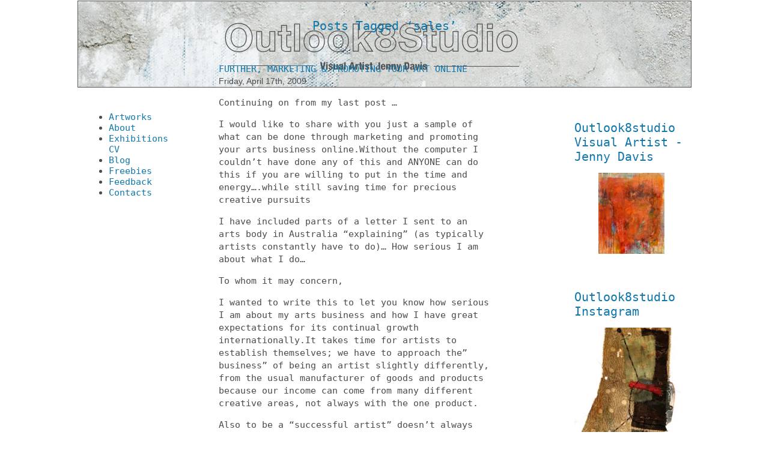

--- FILE ---
content_type: text/html; charset=UTF-8
request_url: https://www.outlook8studio.com/tags/sales/
body_size: 15547
content:
<!DOCTYPE html PUBLIC "-//W3C//DTD XHTML 1.0 Transitional//EN" "http://www.w3.org/TR/xhtml1/DTD/xhtml1-transitional.dtd">
<html xmlns="http://www.w3.org/1999/xhtml" lang="en-US">

<head profile="http://gmpg.org/xfn/11">
<meta http-equiv="Content-Type" content="text/html; charset=UTF-8" />

<title>sales &laquo;  Outlook8studio &#8211; Visual Artist Jenny Davis</title>

<link rel="stylesheet" href="https://www.outlook8studio.com/wp-content/themes/outlook8/style.css" type="text/css" media="screen" />
<link rel="pingback" href="https://www.outlook8studio.com/xmlrpc.php" />


<meta name='robots' content='max-image-preview:large' />
<!-- Jetpack Site Verification Tags -->
<meta name="google-site-verification" content="abstract art, art,art blog, art for sale, collage, sculpture,  abstract painting, paintings in progr" />
<meta name="msvalidate.01" content="abstract art, art, abstract,paintings in progress, original art,abstract painting, drawing,  paintin" />
<meta name="p:domain_verify" content="abstract art, art, abstract, original art,abstract painting, drawing,  painting, acrylic painting," />
<link rel='dns-prefetch' href='//secure.gravatar.com' />
<link rel='dns-prefetch' href='//stats.wp.com' />
<link rel='dns-prefetch' href='//cdn.openshareweb.com' />
<link rel='dns-prefetch' href='//cdn.shareaholic.net' />
<link rel='dns-prefetch' href='//www.shareaholic.net' />
<link rel='dns-prefetch' href='//analytics.shareaholic.com' />
<link rel='dns-prefetch' href='//recs.shareaholic.com' />
<link rel='dns-prefetch' href='//partner.shareaholic.com' />
<link rel='dns-prefetch' href='//jetpack.wordpress.com' />
<link rel='dns-prefetch' href='//s0.wp.com' />
<link rel='dns-prefetch' href='//public-api.wordpress.com' />
<link rel='dns-prefetch' href='//0.gravatar.com' />
<link rel='dns-prefetch' href='//1.gravatar.com' />
<link rel='dns-prefetch' href='//2.gravatar.com' />
<link rel='preconnect' href='//i0.wp.com' />
<link rel="alternate" type="application/rss+xml" title="Outlook8studio - Visual Artist Jenny Davis &raquo; Feed" href="https://www.outlook8studio.com/feed/" />
<link rel="alternate" type="application/rss+xml" title="Outlook8studio - Visual Artist Jenny Davis &raquo; Comments Feed" href="https://www.outlook8studio.com/comments/feed/" />
<link rel="alternate" type="application/rss+xml" title="Outlook8studio - Visual Artist Jenny Davis &raquo; sales Tag Feed" href="https://www.outlook8studio.com/tags/sales/feed/" />
<!-- Shareaholic - https://www.shareaholic.com -->
<link rel='preload' href='//cdn.shareaholic.net/assets/pub/shareaholic.js' as='script'/>
<script data-no-minify='1' data-cfasync='false'>
_SHR_SETTINGS = {"endpoints":{"local_recs_url":"https:\/\/www.outlook8studio.com\/wp-admin\/admin-ajax.php?action=shareaholic_permalink_related","ajax_url":"https:\/\/www.outlook8studio.com\/wp-admin\/admin-ajax.php","share_counts_url":"https:\/\/www.outlook8studio.com\/wp-admin\/admin-ajax.php?action=shareaholic_share_counts_api"},"site_id":"512ab7eb4157232fc76b00265d8613f3"};
</script>
<script data-no-minify='1' data-cfasync='false' src='//cdn.shareaholic.net/assets/pub/shareaholic.js' data-shr-siteid='512ab7eb4157232fc76b00265d8613f3' async ></script>

<!-- Shareaholic Content Tags -->
<meta name='shareaholic:site_name' content='Outlook8studio - Visual Artist Jenny Davis' />
<meta name='shareaholic:language' content='en-US' />
<meta name='shareaholic:article_visibility' content='private' />
<meta name='shareaholic:site_id' content='512ab7eb4157232fc76b00265d8613f3' />
<meta name='shareaholic:wp_version' content='9.7.13' />

<!-- Shareaholic Content Tags End -->
<style id='wp-img-auto-sizes-contain-inline-css' type='text/css'>
img:is([sizes=auto i],[sizes^="auto," i]){contain-intrinsic-size:3000px 1500px}
/*# sourceURL=wp-img-auto-sizes-contain-inline-css */
</style>

<style id='wp-emoji-styles-inline-css' type='text/css'>

	img.wp-smiley, img.emoji {
		display: inline !important;
		border: none !important;
		box-shadow: none !important;
		height: 1em !important;
		width: 1em !important;
		margin: 0 0.07em !important;
		vertical-align: -0.1em !important;
		background: none !important;
		padding: 0 !important;
	}
/*# sourceURL=wp-emoji-styles-inline-css */
</style>
<link rel='stylesheet' id='wp-block-library-css' href='https://www.outlook8studio.com/wp-includes/css/dist/block-library/style.min.css?ver=6.9' type='text/css' media='all' />
<style id='wp-block-heading-inline-css' type='text/css'>
h1:where(.wp-block-heading).has-background,h2:where(.wp-block-heading).has-background,h3:where(.wp-block-heading).has-background,h4:where(.wp-block-heading).has-background,h5:where(.wp-block-heading).has-background,h6:where(.wp-block-heading).has-background{padding:1.25em 2.375em}h1.has-text-align-left[style*=writing-mode]:where([style*=vertical-lr]),h1.has-text-align-right[style*=writing-mode]:where([style*=vertical-rl]),h2.has-text-align-left[style*=writing-mode]:where([style*=vertical-lr]),h2.has-text-align-right[style*=writing-mode]:where([style*=vertical-rl]),h3.has-text-align-left[style*=writing-mode]:where([style*=vertical-lr]),h3.has-text-align-right[style*=writing-mode]:where([style*=vertical-rl]),h4.has-text-align-left[style*=writing-mode]:where([style*=vertical-lr]),h4.has-text-align-right[style*=writing-mode]:where([style*=vertical-rl]),h5.has-text-align-left[style*=writing-mode]:where([style*=vertical-lr]),h5.has-text-align-right[style*=writing-mode]:where([style*=vertical-rl]),h6.has-text-align-left[style*=writing-mode]:where([style*=vertical-lr]),h6.has-text-align-right[style*=writing-mode]:where([style*=vertical-rl]){rotate:180deg}
/*# sourceURL=https://www.outlook8studio.com/wp-includes/blocks/heading/style.min.css */
</style>
<style id='wp-block-image-inline-css' type='text/css'>
.wp-block-image>a,.wp-block-image>figure>a{display:inline-block}.wp-block-image img{box-sizing:border-box;height:auto;max-width:100%;vertical-align:bottom}@media not (prefers-reduced-motion){.wp-block-image img.hide{visibility:hidden}.wp-block-image img.show{animation:show-content-image .4s}}.wp-block-image[style*=border-radius] img,.wp-block-image[style*=border-radius]>a{border-radius:inherit}.wp-block-image.has-custom-border img{box-sizing:border-box}.wp-block-image.aligncenter{text-align:center}.wp-block-image.alignfull>a,.wp-block-image.alignwide>a{width:100%}.wp-block-image.alignfull img,.wp-block-image.alignwide img{height:auto;width:100%}.wp-block-image .aligncenter,.wp-block-image .alignleft,.wp-block-image .alignright,.wp-block-image.aligncenter,.wp-block-image.alignleft,.wp-block-image.alignright{display:table}.wp-block-image .aligncenter>figcaption,.wp-block-image .alignleft>figcaption,.wp-block-image .alignright>figcaption,.wp-block-image.aligncenter>figcaption,.wp-block-image.alignleft>figcaption,.wp-block-image.alignright>figcaption{caption-side:bottom;display:table-caption}.wp-block-image .alignleft{float:left;margin:.5em 1em .5em 0}.wp-block-image .alignright{float:right;margin:.5em 0 .5em 1em}.wp-block-image .aligncenter{margin-left:auto;margin-right:auto}.wp-block-image :where(figcaption){margin-bottom:1em;margin-top:.5em}.wp-block-image.is-style-circle-mask img{border-radius:9999px}@supports ((-webkit-mask-image:none) or (mask-image:none)) or (-webkit-mask-image:none){.wp-block-image.is-style-circle-mask img{border-radius:0;-webkit-mask-image:url('data:image/svg+xml;utf8,<svg viewBox="0 0 100 100" xmlns="http://www.w3.org/2000/svg"><circle cx="50" cy="50" r="50"/></svg>');mask-image:url('data:image/svg+xml;utf8,<svg viewBox="0 0 100 100" xmlns="http://www.w3.org/2000/svg"><circle cx="50" cy="50" r="50"/></svg>');mask-mode:alpha;-webkit-mask-position:center;mask-position:center;-webkit-mask-repeat:no-repeat;mask-repeat:no-repeat;-webkit-mask-size:contain;mask-size:contain}}:root :where(.wp-block-image.is-style-rounded img,.wp-block-image .is-style-rounded img){border-radius:9999px}.wp-block-image figure{margin:0}.wp-lightbox-container{display:flex;flex-direction:column;position:relative}.wp-lightbox-container img{cursor:zoom-in}.wp-lightbox-container img:hover+button{opacity:1}.wp-lightbox-container button{align-items:center;backdrop-filter:blur(16px) saturate(180%);background-color:#5a5a5a40;border:none;border-radius:4px;cursor:zoom-in;display:flex;height:20px;justify-content:center;opacity:0;padding:0;position:absolute;right:16px;text-align:center;top:16px;width:20px;z-index:100}@media not (prefers-reduced-motion){.wp-lightbox-container button{transition:opacity .2s ease}}.wp-lightbox-container button:focus-visible{outline:3px auto #5a5a5a40;outline:3px auto -webkit-focus-ring-color;outline-offset:3px}.wp-lightbox-container button:hover{cursor:pointer;opacity:1}.wp-lightbox-container button:focus{opacity:1}.wp-lightbox-container button:focus,.wp-lightbox-container button:hover,.wp-lightbox-container button:not(:hover):not(:active):not(.has-background){background-color:#5a5a5a40;border:none}.wp-lightbox-overlay{box-sizing:border-box;cursor:zoom-out;height:100vh;left:0;overflow:hidden;position:fixed;top:0;visibility:hidden;width:100%;z-index:100000}.wp-lightbox-overlay .close-button{align-items:center;cursor:pointer;display:flex;justify-content:center;min-height:40px;min-width:40px;padding:0;position:absolute;right:calc(env(safe-area-inset-right) + 16px);top:calc(env(safe-area-inset-top) + 16px);z-index:5000000}.wp-lightbox-overlay .close-button:focus,.wp-lightbox-overlay .close-button:hover,.wp-lightbox-overlay .close-button:not(:hover):not(:active):not(.has-background){background:none;border:none}.wp-lightbox-overlay .lightbox-image-container{height:var(--wp--lightbox-container-height);left:50%;overflow:hidden;position:absolute;top:50%;transform:translate(-50%,-50%);transform-origin:top left;width:var(--wp--lightbox-container-width);z-index:9999999999}.wp-lightbox-overlay .wp-block-image{align-items:center;box-sizing:border-box;display:flex;height:100%;justify-content:center;margin:0;position:relative;transform-origin:0 0;width:100%;z-index:3000000}.wp-lightbox-overlay .wp-block-image img{height:var(--wp--lightbox-image-height);min-height:var(--wp--lightbox-image-height);min-width:var(--wp--lightbox-image-width);width:var(--wp--lightbox-image-width)}.wp-lightbox-overlay .wp-block-image figcaption{display:none}.wp-lightbox-overlay button{background:none;border:none}.wp-lightbox-overlay .scrim{background-color:#fff;height:100%;opacity:.9;position:absolute;width:100%;z-index:2000000}.wp-lightbox-overlay.active{visibility:visible}@media not (prefers-reduced-motion){.wp-lightbox-overlay.active{animation:turn-on-visibility .25s both}.wp-lightbox-overlay.active img{animation:turn-on-visibility .35s both}.wp-lightbox-overlay.show-closing-animation:not(.active){animation:turn-off-visibility .35s both}.wp-lightbox-overlay.show-closing-animation:not(.active) img{animation:turn-off-visibility .25s both}.wp-lightbox-overlay.zoom.active{animation:none;opacity:1;visibility:visible}.wp-lightbox-overlay.zoom.active .lightbox-image-container{animation:lightbox-zoom-in .4s}.wp-lightbox-overlay.zoom.active .lightbox-image-container img{animation:none}.wp-lightbox-overlay.zoom.active .scrim{animation:turn-on-visibility .4s forwards}.wp-lightbox-overlay.zoom.show-closing-animation:not(.active){animation:none}.wp-lightbox-overlay.zoom.show-closing-animation:not(.active) .lightbox-image-container{animation:lightbox-zoom-out .4s}.wp-lightbox-overlay.zoom.show-closing-animation:not(.active) .lightbox-image-container img{animation:none}.wp-lightbox-overlay.zoom.show-closing-animation:not(.active) .scrim{animation:turn-off-visibility .4s forwards}}@keyframes show-content-image{0%{visibility:hidden}99%{visibility:hidden}to{visibility:visible}}@keyframes turn-on-visibility{0%{opacity:0}to{opacity:1}}@keyframes turn-off-visibility{0%{opacity:1;visibility:visible}99%{opacity:0;visibility:visible}to{opacity:0;visibility:hidden}}@keyframes lightbox-zoom-in{0%{transform:translate(calc((-100vw + var(--wp--lightbox-scrollbar-width))/2 + var(--wp--lightbox-initial-left-position)),calc(-50vh + var(--wp--lightbox-initial-top-position))) scale(var(--wp--lightbox-scale))}to{transform:translate(-50%,-50%) scale(1)}}@keyframes lightbox-zoom-out{0%{transform:translate(-50%,-50%) scale(1);visibility:visible}99%{visibility:visible}to{transform:translate(calc((-100vw + var(--wp--lightbox-scrollbar-width))/2 + var(--wp--lightbox-initial-left-position)),calc(-50vh + var(--wp--lightbox-initial-top-position))) scale(var(--wp--lightbox-scale));visibility:hidden}}
/*# sourceURL=https://www.outlook8studio.com/wp-includes/blocks/image/style.min.css */
</style>
<style id='wp-block-buttons-inline-css' type='text/css'>
.wp-block-buttons{box-sizing:border-box}.wp-block-buttons.is-vertical{flex-direction:column}.wp-block-buttons.is-vertical>.wp-block-button:last-child{margin-bottom:0}.wp-block-buttons>.wp-block-button{display:inline-block;margin:0}.wp-block-buttons.is-content-justification-left{justify-content:flex-start}.wp-block-buttons.is-content-justification-left.is-vertical{align-items:flex-start}.wp-block-buttons.is-content-justification-center{justify-content:center}.wp-block-buttons.is-content-justification-center.is-vertical{align-items:center}.wp-block-buttons.is-content-justification-right{justify-content:flex-end}.wp-block-buttons.is-content-justification-right.is-vertical{align-items:flex-end}.wp-block-buttons.is-content-justification-space-between{justify-content:space-between}.wp-block-buttons.aligncenter{text-align:center}.wp-block-buttons:not(.is-content-justification-space-between,.is-content-justification-right,.is-content-justification-left,.is-content-justification-center) .wp-block-button.aligncenter{margin-left:auto;margin-right:auto;width:100%}.wp-block-buttons[style*=text-decoration] .wp-block-button,.wp-block-buttons[style*=text-decoration] .wp-block-button__link{text-decoration:inherit}.wp-block-buttons.has-custom-font-size .wp-block-button__link{font-size:inherit}.wp-block-buttons .wp-block-button__link{width:100%}.wp-block-button.aligncenter{text-align:center}
/*# sourceURL=https://www.outlook8studio.com/wp-includes/blocks/buttons/style.min.css */
</style>
<style id='wp-block-columns-inline-css' type='text/css'>
.wp-block-columns{box-sizing:border-box;display:flex;flex-wrap:wrap!important}@media (min-width:782px){.wp-block-columns{flex-wrap:nowrap!important}}.wp-block-columns{align-items:normal!important}.wp-block-columns.are-vertically-aligned-top{align-items:flex-start}.wp-block-columns.are-vertically-aligned-center{align-items:center}.wp-block-columns.are-vertically-aligned-bottom{align-items:flex-end}@media (max-width:781px){.wp-block-columns:not(.is-not-stacked-on-mobile)>.wp-block-column{flex-basis:100%!important}}@media (min-width:782px){.wp-block-columns:not(.is-not-stacked-on-mobile)>.wp-block-column{flex-basis:0;flex-grow:1}.wp-block-columns:not(.is-not-stacked-on-mobile)>.wp-block-column[style*=flex-basis]{flex-grow:0}}.wp-block-columns.is-not-stacked-on-mobile{flex-wrap:nowrap!important}.wp-block-columns.is-not-stacked-on-mobile>.wp-block-column{flex-basis:0;flex-grow:1}.wp-block-columns.is-not-stacked-on-mobile>.wp-block-column[style*=flex-basis]{flex-grow:0}:where(.wp-block-columns){margin-bottom:1.75em}:where(.wp-block-columns.has-background){padding:1.25em 2.375em}.wp-block-column{flex-grow:1;min-width:0;overflow-wrap:break-word;word-break:break-word}.wp-block-column.is-vertically-aligned-top{align-self:flex-start}.wp-block-column.is-vertically-aligned-center{align-self:center}.wp-block-column.is-vertically-aligned-bottom{align-self:flex-end}.wp-block-column.is-vertically-aligned-stretch{align-self:stretch}.wp-block-column.is-vertically-aligned-bottom,.wp-block-column.is-vertically-aligned-center,.wp-block-column.is-vertically-aligned-top{width:100%}
/*# sourceURL=https://www.outlook8studio.com/wp-includes/blocks/columns/style.min.css */
</style>
<style id='wp-block-group-inline-css' type='text/css'>
.wp-block-group{box-sizing:border-box}:where(.wp-block-group.wp-block-group-is-layout-constrained){position:relative}
/*# sourceURL=https://www.outlook8studio.com/wp-includes/blocks/group/style.min.css */
</style>
<style id='wp-block-paragraph-inline-css' type='text/css'>
.is-small-text{font-size:.875em}.is-regular-text{font-size:1em}.is-large-text{font-size:2.25em}.is-larger-text{font-size:3em}.has-drop-cap:not(:focus):first-letter{float:left;font-size:8.4em;font-style:normal;font-weight:100;line-height:.68;margin:.05em .1em 0 0;text-transform:uppercase}body.rtl .has-drop-cap:not(:focus):first-letter{float:none;margin-left:.1em}p.has-drop-cap.has-background{overflow:hidden}:root :where(p.has-background){padding:1.25em 2.375em}:where(p.has-text-color:not(.has-link-color)) a{color:inherit}p.has-text-align-left[style*="writing-mode:vertical-lr"],p.has-text-align-right[style*="writing-mode:vertical-rl"]{rotate:180deg}
/*# sourceURL=https://www.outlook8studio.com/wp-includes/blocks/paragraph/style.min.css */
</style>
<style id='wp-block-separator-inline-css' type='text/css'>
@charset "UTF-8";.wp-block-separator{border:none;border-top:2px solid}:root :where(.wp-block-separator.is-style-dots){height:auto;line-height:1;text-align:center}:root :where(.wp-block-separator.is-style-dots):before{color:currentColor;content:"···";font-family:serif;font-size:1.5em;letter-spacing:2em;padding-left:2em}.wp-block-separator.is-style-dots{background:none!important;border:none!important}
/*# sourceURL=https://www.outlook8studio.com/wp-includes/blocks/separator/style.min.css */
</style>
<style id='global-styles-inline-css' type='text/css'>
:root{--wp--preset--aspect-ratio--square: 1;--wp--preset--aspect-ratio--4-3: 4/3;--wp--preset--aspect-ratio--3-4: 3/4;--wp--preset--aspect-ratio--3-2: 3/2;--wp--preset--aspect-ratio--2-3: 2/3;--wp--preset--aspect-ratio--16-9: 16/9;--wp--preset--aspect-ratio--9-16: 9/16;--wp--preset--color--black: #000000;--wp--preset--color--cyan-bluish-gray: #abb8c3;--wp--preset--color--white: #ffffff;--wp--preset--color--pale-pink: #f78da7;--wp--preset--color--vivid-red: #cf2e2e;--wp--preset--color--luminous-vivid-orange: #ff6900;--wp--preset--color--luminous-vivid-amber: #fcb900;--wp--preset--color--light-green-cyan: #7bdcb5;--wp--preset--color--vivid-green-cyan: #00d084;--wp--preset--color--pale-cyan-blue: #8ed1fc;--wp--preset--color--vivid-cyan-blue: #0693e3;--wp--preset--color--vivid-purple: #9b51e0;--wp--preset--gradient--vivid-cyan-blue-to-vivid-purple: linear-gradient(135deg,rgb(6,147,227) 0%,rgb(155,81,224) 100%);--wp--preset--gradient--light-green-cyan-to-vivid-green-cyan: linear-gradient(135deg,rgb(122,220,180) 0%,rgb(0,208,130) 100%);--wp--preset--gradient--luminous-vivid-amber-to-luminous-vivid-orange: linear-gradient(135deg,rgb(252,185,0) 0%,rgb(255,105,0) 100%);--wp--preset--gradient--luminous-vivid-orange-to-vivid-red: linear-gradient(135deg,rgb(255,105,0) 0%,rgb(207,46,46) 100%);--wp--preset--gradient--very-light-gray-to-cyan-bluish-gray: linear-gradient(135deg,rgb(238,238,238) 0%,rgb(169,184,195) 100%);--wp--preset--gradient--cool-to-warm-spectrum: linear-gradient(135deg,rgb(74,234,220) 0%,rgb(151,120,209) 20%,rgb(207,42,186) 40%,rgb(238,44,130) 60%,rgb(251,105,98) 80%,rgb(254,248,76) 100%);--wp--preset--gradient--blush-light-purple: linear-gradient(135deg,rgb(255,206,236) 0%,rgb(152,150,240) 100%);--wp--preset--gradient--blush-bordeaux: linear-gradient(135deg,rgb(254,205,165) 0%,rgb(254,45,45) 50%,rgb(107,0,62) 100%);--wp--preset--gradient--luminous-dusk: linear-gradient(135deg,rgb(255,203,112) 0%,rgb(199,81,192) 50%,rgb(65,88,208) 100%);--wp--preset--gradient--pale-ocean: linear-gradient(135deg,rgb(255,245,203) 0%,rgb(182,227,212) 50%,rgb(51,167,181) 100%);--wp--preset--gradient--electric-grass: linear-gradient(135deg,rgb(202,248,128) 0%,rgb(113,206,126) 100%);--wp--preset--gradient--midnight: linear-gradient(135deg,rgb(2,3,129) 0%,rgb(40,116,252) 100%);--wp--preset--font-size--small: 13px;--wp--preset--font-size--medium: 20px;--wp--preset--font-size--large: 36px;--wp--preset--font-size--x-large: 42px;--wp--preset--spacing--20: 0.44rem;--wp--preset--spacing--30: 0.67rem;--wp--preset--spacing--40: 1rem;--wp--preset--spacing--50: 1.5rem;--wp--preset--spacing--60: 2.25rem;--wp--preset--spacing--70: 3.38rem;--wp--preset--spacing--80: 5.06rem;--wp--preset--shadow--natural: 6px 6px 9px rgba(0, 0, 0, 0.2);--wp--preset--shadow--deep: 12px 12px 50px rgba(0, 0, 0, 0.4);--wp--preset--shadow--sharp: 6px 6px 0px rgba(0, 0, 0, 0.2);--wp--preset--shadow--outlined: 6px 6px 0px -3px rgb(255, 255, 255), 6px 6px rgb(0, 0, 0);--wp--preset--shadow--crisp: 6px 6px 0px rgb(0, 0, 0);}:where(.is-layout-flex){gap: 0.5em;}:where(.is-layout-grid){gap: 0.5em;}body .is-layout-flex{display: flex;}.is-layout-flex{flex-wrap: wrap;align-items: center;}.is-layout-flex > :is(*, div){margin: 0;}body .is-layout-grid{display: grid;}.is-layout-grid > :is(*, div){margin: 0;}:where(.wp-block-columns.is-layout-flex){gap: 2em;}:where(.wp-block-columns.is-layout-grid){gap: 2em;}:where(.wp-block-post-template.is-layout-flex){gap: 1.25em;}:where(.wp-block-post-template.is-layout-grid){gap: 1.25em;}.has-black-color{color: var(--wp--preset--color--black) !important;}.has-cyan-bluish-gray-color{color: var(--wp--preset--color--cyan-bluish-gray) !important;}.has-white-color{color: var(--wp--preset--color--white) !important;}.has-pale-pink-color{color: var(--wp--preset--color--pale-pink) !important;}.has-vivid-red-color{color: var(--wp--preset--color--vivid-red) !important;}.has-luminous-vivid-orange-color{color: var(--wp--preset--color--luminous-vivid-orange) !important;}.has-luminous-vivid-amber-color{color: var(--wp--preset--color--luminous-vivid-amber) !important;}.has-light-green-cyan-color{color: var(--wp--preset--color--light-green-cyan) !important;}.has-vivid-green-cyan-color{color: var(--wp--preset--color--vivid-green-cyan) !important;}.has-pale-cyan-blue-color{color: var(--wp--preset--color--pale-cyan-blue) !important;}.has-vivid-cyan-blue-color{color: var(--wp--preset--color--vivid-cyan-blue) !important;}.has-vivid-purple-color{color: var(--wp--preset--color--vivid-purple) !important;}.has-black-background-color{background-color: var(--wp--preset--color--black) !important;}.has-cyan-bluish-gray-background-color{background-color: var(--wp--preset--color--cyan-bluish-gray) !important;}.has-white-background-color{background-color: var(--wp--preset--color--white) !important;}.has-pale-pink-background-color{background-color: var(--wp--preset--color--pale-pink) !important;}.has-vivid-red-background-color{background-color: var(--wp--preset--color--vivid-red) !important;}.has-luminous-vivid-orange-background-color{background-color: var(--wp--preset--color--luminous-vivid-orange) !important;}.has-luminous-vivid-amber-background-color{background-color: var(--wp--preset--color--luminous-vivid-amber) !important;}.has-light-green-cyan-background-color{background-color: var(--wp--preset--color--light-green-cyan) !important;}.has-vivid-green-cyan-background-color{background-color: var(--wp--preset--color--vivid-green-cyan) !important;}.has-pale-cyan-blue-background-color{background-color: var(--wp--preset--color--pale-cyan-blue) !important;}.has-vivid-cyan-blue-background-color{background-color: var(--wp--preset--color--vivid-cyan-blue) !important;}.has-vivid-purple-background-color{background-color: var(--wp--preset--color--vivid-purple) !important;}.has-black-border-color{border-color: var(--wp--preset--color--black) !important;}.has-cyan-bluish-gray-border-color{border-color: var(--wp--preset--color--cyan-bluish-gray) !important;}.has-white-border-color{border-color: var(--wp--preset--color--white) !important;}.has-pale-pink-border-color{border-color: var(--wp--preset--color--pale-pink) !important;}.has-vivid-red-border-color{border-color: var(--wp--preset--color--vivid-red) !important;}.has-luminous-vivid-orange-border-color{border-color: var(--wp--preset--color--luminous-vivid-orange) !important;}.has-luminous-vivid-amber-border-color{border-color: var(--wp--preset--color--luminous-vivid-amber) !important;}.has-light-green-cyan-border-color{border-color: var(--wp--preset--color--light-green-cyan) !important;}.has-vivid-green-cyan-border-color{border-color: var(--wp--preset--color--vivid-green-cyan) !important;}.has-pale-cyan-blue-border-color{border-color: var(--wp--preset--color--pale-cyan-blue) !important;}.has-vivid-cyan-blue-border-color{border-color: var(--wp--preset--color--vivid-cyan-blue) !important;}.has-vivid-purple-border-color{border-color: var(--wp--preset--color--vivid-purple) !important;}.has-vivid-cyan-blue-to-vivid-purple-gradient-background{background: var(--wp--preset--gradient--vivid-cyan-blue-to-vivid-purple) !important;}.has-light-green-cyan-to-vivid-green-cyan-gradient-background{background: var(--wp--preset--gradient--light-green-cyan-to-vivid-green-cyan) !important;}.has-luminous-vivid-amber-to-luminous-vivid-orange-gradient-background{background: var(--wp--preset--gradient--luminous-vivid-amber-to-luminous-vivid-orange) !important;}.has-luminous-vivid-orange-to-vivid-red-gradient-background{background: var(--wp--preset--gradient--luminous-vivid-orange-to-vivid-red) !important;}.has-very-light-gray-to-cyan-bluish-gray-gradient-background{background: var(--wp--preset--gradient--very-light-gray-to-cyan-bluish-gray) !important;}.has-cool-to-warm-spectrum-gradient-background{background: var(--wp--preset--gradient--cool-to-warm-spectrum) !important;}.has-blush-light-purple-gradient-background{background: var(--wp--preset--gradient--blush-light-purple) !important;}.has-blush-bordeaux-gradient-background{background: var(--wp--preset--gradient--blush-bordeaux) !important;}.has-luminous-dusk-gradient-background{background: var(--wp--preset--gradient--luminous-dusk) !important;}.has-pale-ocean-gradient-background{background: var(--wp--preset--gradient--pale-ocean) !important;}.has-electric-grass-gradient-background{background: var(--wp--preset--gradient--electric-grass) !important;}.has-midnight-gradient-background{background: var(--wp--preset--gradient--midnight) !important;}.has-small-font-size{font-size: var(--wp--preset--font-size--small) !important;}.has-medium-font-size{font-size: var(--wp--preset--font-size--medium) !important;}.has-large-font-size{font-size: var(--wp--preset--font-size--large) !important;}.has-x-large-font-size{font-size: var(--wp--preset--font-size--x-large) !important;}
:where(.wp-block-columns.is-layout-flex){gap: 2em;}:where(.wp-block-columns.is-layout-grid){gap: 2em;}
/*# sourceURL=global-styles-inline-css */
</style>
<style id='core-block-supports-inline-css' type='text/css'>
.wp-container-core-columns-is-layout-9d6595d7{flex-wrap:nowrap;}
/*# sourceURL=core-block-supports-inline-css */
</style>

<style id='classic-theme-styles-inline-css' type='text/css'>
/*! This file is auto-generated */
.wp-block-button__link{color:#fff;background-color:#32373c;border-radius:9999px;box-shadow:none;text-decoration:none;padding:calc(.667em + 2px) calc(1.333em + 2px);font-size:1.125em}.wp-block-file__button{background:#32373c;color:#fff;text-decoration:none}
/*# sourceURL=/wp-includes/css/classic-themes.min.css */
</style>
<link rel='stylesheet' id='cntctfrm_form_style-css' href='https://www.outlook8studio.com/wp-content/plugins/contact-form-plugin/css/form_style.css?ver=4.3.6' type='text/css' media='all' />
<script type="text/javascript" src="https://www.outlook8studio.com/wp-includes/js/jquery/jquery.min.js?ver=3.7.1" id="jquery-core-js"></script>
<script type="text/javascript" src="https://www.outlook8studio.com/wp-includes/js/jquery/jquery-migrate.min.js?ver=3.4.1" id="jquery-migrate-js"></script>
<script type="text/javascript" src="https://www.outlook8studio.com/wp-content/plugins/google-analyticator/external-tracking.min.js?ver=6.5.7" id="ga-external-tracking-js"></script>
<link rel="https://api.w.org/" href="https://www.outlook8studio.com/wp-json/" /><link rel="alternate" title="JSON" type="application/json" href="https://www.outlook8studio.com/wp-json/wp/v2/tags/211" /><link rel="EditURI" type="application/rsd+xml" title="RSD" href="https://www.outlook8studio.com/xmlrpc.php?rsd" />
<meta name="generator" content="WordPress 6.9" />
	<style>img#wpstats{display:none}</style>
		<style type='text/css'>
<!--#header { background: url('https://www.outlook8studio.com/wp-content/themes/outlook8/images/header-img.php?upper=005555&lower=4180b6') no-repeat bottom center; }
#headerimg h1 a, #headerimg h1 a:visited, #headerimg .description { color: #005555; }
--></style>

<!-- Jetpack Open Graph Tags -->
<meta property="og:type" content="website" />
<meta property="og:title" content="sales &#8211; Outlook8studio &#8211; Visual Artist Jenny Davis" />
<meta property="og:url" content="https://www.outlook8studio.com/tags/sales/" />
<meta property="og:site_name" content="Outlook8studio - Visual Artist Jenny Davis" />
<meta property="og:image" content="https://i0.wp.com/www.outlook8studio.com/wp-content/uploads/cropped-Jenny-Davis_Studio-Painting_s-2.jpg?fit=512%2C512&#038;ssl=1" />
<meta property="og:image:width" content="512" />
<meta property="og:image:height" content="512" />
<meta property="og:image:alt" content="" />
<meta property="og:locale" content="en_US" />
<meta name="twitter:site" content="@Outlook8studio" />

<!-- End Jetpack Open Graph Tags -->
<link rel="icon" href="https://i0.wp.com/www.outlook8studio.com/wp-content/uploads/cropped-Jenny-Davis_Studio-Painting_s-2.jpg?fit=32%2C32&#038;ssl=1" sizes="32x32" />
<link rel="icon" href="https://i0.wp.com/www.outlook8studio.com/wp-content/uploads/cropped-Jenny-Davis_Studio-Painting_s-2.jpg?fit=192%2C192&#038;ssl=1" sizes="192x192" />
<link rel="apple-touch-icon" href="https://i0.wp.com/www.outlook8studio.com/wp-content/uploads/cropped-Jenny-Davis_Studio-Painting_s-2.jpg?resize=180%2C180&#038;ssl=1" />
<meta name="msapplication-TileImage" content="https://i0.wp.com/www.outlook8studio.com/wp-content/uploads/cropped-Jenny-Davis_Studio-Painting_s-2.jpg?fit=270%2C270&#038;ssl=1" />
<!-- Google Analytics Tracking by Google Analyticator 6.5.7 -->
<script type="text/javascript">
    var analyticsFileTypes = [];
    var analyticsSnippet = 'disabled';
    var analyticsEventTracking = 'enabled';
</script>
<script type="text/javascript">
	(function(i,s,o,g,r,a,m){i['GoogleAnalyticsObject']=r;i[r]=i[r]||function(){
	(i[r].q=i[r].q||[]).push(arguments)},i[r].l=1*new Date();a=s.createElement(o),
	m=s.getElementsByTagName(o)[0];a.async=1;a.src=g;m.parentNode.insertBefore(a,m)
	})(window,document,'script','//www.google-analytics.com/analytics.js','ga');
	ga('create', 'UA-XXXXXXXX-X', 'auto');
 
	ga('send', 'pageview');
</script>

<!-- Google Analytics -->   
<script type="text/javascript">
var gaJsHost = (("https:" == document.location.protocol) ? "https://ssl." : "http://www.");
document.write(unescape("%3Cscript src='" + gaJsHost + "google-analytics.com/ga.js' type='text/javascript'%3E%3C/script%3E"));</script>
<script type="text/javascript">try {var pageTracker = _gat._getTracker("UA-16990845-1");pageTracker._trackPageview();} catch(err) {}</script>
</head>
<body class="archive tag tag-sales tag-211 wp-theme-outlook8">
<div id="outer-wrapper">

   <div id="menubarbox">
<ul id="menu-top-menu" class="menu"><li id="menu-item-1292" class="menu-item menu-item-type-custom menu-item-object-custom menu-item-1292"><a href="http://jennydavisart.com/shop">Artworks</a></li>
<li id="menu-item-4912" class="menu-item menu-item-type-post_type menu-item-object-page menu-item-4912"><a href="https://www.outlook8studio.com/https-www-jennydavisart-com-https-gazelle-flatworm-8lhwsquarespacecom-config-pages-cv-exhibition-history/" title="About the Artist">About</a></li>
<li id="menu-item-12612" class="menu-item menu-item-type-post_type menu-item-object-page menu-item-12612"><a href="https://www.outlook8studio.com/cv/">Exhibitions CV</a></li>
<li id="menu-item-1288" class="menu-item menu-item-type-custom menu-item-object-custom menu-item-home menu-item-1288"><a href="http://www.outlook8studio.com">Blog</a></li>
<li id="menu-item-6936" class="menu-item menu-item-type-post_type menu-item-object-page menu-item-6936"><a href="https://www.outlook8studio.com/http-www-outlook8studio-com-tutorials-5-rust-dyeing-fabric/">Freebies</a></li>
<li id="menu-item-9707" class="menu-item menu-item-type-post_type menu-item-object-page menu-item-9707"><a href="https://www.outlook8studio.com/customer-reviews-comments/">Feedback</a></li>
<li id="menu-item-1290" class="menu-item menu-item-type-post_type menu-item-object-page menu-item-1290"><a href="https://www.outlook8studio.com/contact/">Contacts</a></li>
</ul>   </div>

<hr />

	<div id="sidebar-wrapper">
		<ul>
			<li id="block-34" class="widget widget_block">
<h2 class="wp-block-heading"><a href="http://jennydavisart.com/shop" data-type="link" data-id="jennydavisart.com/shop">Outlook8studio Visual Artist - Jenny Davis</a></h2>
</li><li id="block-24" class="widget widget_block widget_text">
<p></p>
</li><li id="block-2" class="widget widget_block widget_media_image">
<figure class="wp-block-image size-large is-resized"><img fetchpriority="high" decoding="async" width="245" height="300" src="http://www.outlook8studio.com/wp-content/uploads/Jenny-Dvais_WM2a-1-245x300.jpg" alt="" class="wp-image-8394" style="aspect-ratio:1.099009900990099;width:223px;height:auto" srcset="https://i0.wp.com/www.outlook8studio.com/wp-content/uploads/Jenny-Dvais_WM2a-1.jpg?resize=245%2C300&amp;ssl=1 245w, https://i0.wp.com/www.outlook8studio.com/wp-content/uploads/Jenny-Dvais_WM2a-1.jpg?resize=204%2C250&amp;ssl=1 204w, https://i0.wp.com/www.outlook8studio.com/wp-content/uploads/Jenny-Dvais_WM2a-1.jpg?resize=300%2C368&amp;ssl=1 300w, https://i0.wp.com/www.outlook8studio.com/wp-content/uploads/Jenny-Dvais_WM2a-1.jpg?w=2000&amp;ssl=1 2000w, https://i0.wp.com/www.outlook8studio.com/wp-content/uploads/Jenny-Dvais_WM2a-1.jpg?w=3000&amp;ssl=1 3000w" sizes="(max-width: 245px) 100vw, 245px" /></figure>
</li><li id="block-29" class="widget widget_block">
<h2 class="wp-block-heading"><a href="https://www.instagram.com/outlook8studio/" data-type="link" data-id="https://www.instagram.com/outlook8studio/">Outlook8studio Instagram</a></h2>
</li><li id="block-30" class="widget widget_block widget_text">
<p></p>
</li><li id="media_image-3" class="widget widget_media_image"><a href="https://www.instagram.com/outlook8studio/"><img width="210" height="270" src="https://i0.wp.com/www.outlook8studio.com/wp-content/uploads/Jenny-Davis_TurkRedghost-3_-Antique-textile-ink-thread-sealer-on-canvas_-25x20cm.s.jpg?fit=210%2C270&amp;ssl=1" class="image wp-image-10052  attachment-medium size-medium" alt="" style="max-width: 100%; height: auto;" decoding="async" srcset="https://i0.wp.com/www.outlook8studio.com/wp-content/uploads/Jenny-Davis_TurkRedghost-3_-Antique-textile-ink-thread-sealer-on-canvas_-25x20cm.s.jpg?w=2368&amp;ssl=1 2368w, https://i0.wp.com/www.outlook8studio.com/wp-content/uploads/Jenny-Davis_TurkRedghost-3_-Antique-textile-ink-thread-sealer-on-canvas_-25x20cm.s.jpg?resize=210%2C270&amp;ssl=1 210w, https://i0.wp.com/www.outlook8studio.com/wp-content/uploads/Jenny-Davis_TurkRedghost-3_-Antique-textile-ink-thread-sealer-on-canvas_-25x20cm.s.jpg?resize=272%2C350&amp;ssl=1 272w, https://i0.wp.com/www.outlook8studio.com/wp-content/uploads/Jenny-Davis_TurkRedghost-3_-Antique-textile-ink-thread-sealer-on-canvas_-25x20cm.s.jpg?resize=640%2C824&amp;ssl=1 640w, https://i0.wp.com/www.outlook8studio.com/wp-content/uploads/Jenny-Davis_TurkRedghost-3_-Antique-textile-ink-thread-sealer-on-canvas_-25x20cm.s.jpg?w=2000&amp;ssl=1 2000w" sizes="(max-width: 210px) 100vw, 210px" data-attachment-id="10052" data-permalink="https://www.outlook8studio.com/2018/06/27/turkredghost-series-textile-art-antique-vintage-textiles/jenny-davis_turkredghost-3_-antique-textile-ink-thread-sealer-on-canvas_-25x20cm-s/" data-orig-file="https://i0.wp.com/www.outlook8studio.com/wp-content/uploads/Jenny-Davis_TurkRedghost-3_-Antique-textile-ink-thread-sealer-on-canvas_-25x20cm.s.jpg?fit=2368%2C3048&amp;ssl=1" data-orig-size="2368,3048" data-comments-opened="1" data-image-meta="{&quot;aperture&quot;:&quot;2.2&quot;,&quot;credit&quot;:&quot;&quot;,&quot;camera&quot;:&quot;iPhone 6&quot;,&quot;caption&quot;:&quot;&quot;,&quot;created_timestamp&quot;:&quot;1530102121&quot;,&quot;copyright&quot;:&quot;&quot;,&quot;focal_length&quot;:&quot;4.15&quot;,&quot;iso&quot;:&quot;40&quot;,&quot;shutter_speed&quot;:&quot;0.03030303030303&quot;,&quot;title&quot;:&quot;&quot;,&quot;orientation&quot;:&quot;1&quot;}" data-image-title="Jenny Davis_TurkRedghost 3_ Antique textile, ink, thread, sealer on canvas_ 25x20cm.s" data-image-description="" data-image-caption="" data-medium-file="https://i0.wp.com/www.outlook8studio.com/wp-content/uploads/Jenny-Davis_TurkRedghost-3_-Antique-textile-ink-thread-sealer-on-canvas_-25x20cm.s.jpg?fit=210%2C270&amp;ssl=1" data-large-file="https://i0.wp.com/www.outlook8studio.com/wp-content/uploads/Jenny-Davis_TurkRedghost-3_-Antique-textile-ink-thread-sealer-on-canvas_-25x20cm.s.jpg?fit=272%2C350&amp;ssl=1" /></a></li><li id="block-5" class="widget widget_block">
<div class="wp-block-group"><div class="wp-block-group__inner-container is-layout-flow wp-block-group-is-layout-flow">
<div class="wp-block-columns is-layout-flex wp-container-core-columns-is-layout-9d6595d7 wp-block-columns-is-layout-flex">
<div class="wp-block-column is-vertically-aligned-center has-vivid-cyan-blue-color has-text-color is-layout-flow wp-block-column-is-layout-flow" style="flex-basis:100%">
<div class="wp-block-group"><div class="wp-block-group__inner-container is-layout-flow wp-block-group-is-layout-flow">
<div class="wp-block-group"><div class="wp-block-group__inner-container is-layout-flow wp-block-group-is-layout-flow">
<hr class="wp-block-separator has-css-opacity"/>
</div></div>



<h2 class="wp-block-heading"><a href="https://bluethumb.com.au/jennydavis" data-type="link" data-id="https://bluethumb.com.au/jennydavis">Jenny Davis Bluethumb Art</a></h2>



<figure class="wp-block-image"><a href="https://bluethumb.com.au/jennydavis"><img decoding="async" width="229" height="270" src="http://www.outlook8studio.com/wp-content/uploads/Jenny-Davis_Blue-Walking-with-Sepia-Blocks_-Acrylic-piant-on-canvas-229x270.jpg" alt="" class="wp-image-12472" srcset="https://i0.wp.com/www.outlook8studio.com/wp-content/uploads/Jenny-Davis_Blue-Walking-with-Sepia-Blocks_-Acrylic-piant-on-canvas-scaled.jpg?resize=229%2C270&amp;ssl=1 229w, https://i0.wp.com/www.outlook8studio.com/wp-content/uploads/Jenny-Davis_Blue-Walking-with-Sepia-Blocks_-Acrylic-piant-on-canvas-scaled.jpg?resize=297%2C350&amp;ssl=1 297w, https://i0.wp.com/www.outlook8studio.com/wp-content/uploads/Jenny-Davis_Blue-Walking-with-Sepia-Blocks_-Acrylic-piant-on-canvas-scaled.jpg?resize=1302%2C1536&amp;ssl=1 1302w, https://i0.wp.com/www.outlook8studio.com/wp-content/uploads/Jenny-Davis_Blue-Walking-with-Sepia-Blocks_-Acrylic-piant-on-canvas-scaled.jpg?resize=1735%2C2048&amp;ssl=1 1735w, https://i0.wp.com/www.outlook8studio.com/wp-content/uploads/Jenny-Davis_Blue-Walking-with-Sepia-Blocks_-Acrylic-piant-on-canvas-scaled.jpg?resize=640%2C755&amp;ssl=1 640w, https://i0.wp.com/www.outlook8studio.com/wp-content/uploads/Jenny-Davis_Blue-Walking-with-Sepia-Blocks_-Acrylic-piant-on-canvas-scaled.jpg?w=2000&amp;ssl=1 2000w" sizes="(max-width: 229px) 100vw, 229px" /></a></figure>
</div></div>
</div>
</div>
</div></div>
</li><li id="block-31" class="widget widget_block">
<h2 class="wp-block-heading">Licence Artwork Images</h2>
</li><li id="block-11" class="widget widget_block">
<div class="wp-block-columns is-layout-flex wp-container-core-columns-is-layout-9d6595d7 wp-block-columns-is-layout-flex">
<div class="wp-block-column is-layout-flow wp-block-column-is-layout-flow" style="flex-basis:100%">
<div class="wp-block-group"><div class="wp-block-group__inner-container is-layout-flow wp-block-group-is-layout-flow">
<div class="wp-block-group"><div class="wp-block-group__inner-container is-layout-flow wp-block-group-is-layout-flow"></div></div>
</div></div>
</div>
</div>
</li><li id="block-10" class="widget widget_block">
<div class="wp-block-buttons is-layout-flex wp-block-buttons-is-layout-flex"></div>
</li><li id="text-75" class="widget widget_text">			<div class="textwidget"></div>
		</li><li id="block-32" class="widget widget_block widget_media_image">
<figure class="wp-block-image"><a href="https://www.copyright.com.au/licences-permission/visual-art-licences/submit-licence-request/"><img decoding="async" width="270" height="251" src="http://www.outlook8studio.com/wp-content/uploads/il_fullxfull.1600536939_90x0-BASE-Punto-270x251.jpg" alt="" class="wp-image-10193" srcset="https://i0.wp.com/www.outlook8studio.com/wp-content/uploads/il_fullxfull.1600536939_90x0-BASE-Punto.jpg?resize=270%2C251&amp;ssl=1 270w, https://i0.wp.com/www.outlook8studio.com/wp-content/uploads/il_fullxfull.1600536939_90x0-BASE-Punto.jpg?resize=350%2C325&amp;ssl=1 350w, https://i0.wp.com/www.outlook8studio.com/wp-content/uploads/il_fullxfull.1600536939_90x0-BASE-Punto.jpg?resize=640%2C594&amp;ssl=1 640w, https://i0.wp.com/www.outlook8studio.com/wp-content/uploads/il_fullxfull.1600536939_90x0-BASE-Punto.jpg?w=1390&amp;ssl=1 1390w" sizes="(max-width: 270px) 100vw, 270px" /></a></figure>
</li><li id="block-33" class="widget widget_block widget_text">
<p>

Looking to use an image of my artwork, in your next book, game, album, magazine cover, advertisement, film, prints and merchandise, then you’ll need to request a image license.

<em><strong>Australian requests</strong></em> click on the link above ^

<em><strong>International requests</strong></em> contact the artist directly&nbsp;<a href="mailto:info@outlook8studio.com"> info@outlook8studio.com</a></p>
</li><li id="archives-4" class="widget widget_archive"><h3 class="widgettitle">ARCHIVES</h3>		<label class="screen-reader-text" for="archives-dropdown-4">ARCHIVES</label>
		<select id="archives-dropdown-4" name="archive-dropdown">
			
			<option value="">Select Month</option>
				<option value='https://www.outlook8studio.com/2024/02/'> February 2024 </option>
	<option value='https://www.outlook8studio.com/2024/01/'> January 2024 </option>
	<option value='https://www.outlook8studio.com/2023/11/'> November 2023 </option>
	<option value='https://www.outlook8studio.com/2023/08/'> August 2023 </option>
	<option value='https://www.outlook8studio.com/2023/06/'> June 2023 </option>
	<option value='https://www.outlook8studio.com/2023/04/'> April 2023 </option>
	<option value='https://www.outlook8studio.com/2023/01/'> January 2023 </option>
	<option value='https://www.outlook8studio.com/2022/12/'> December 2022 </option>
	<option value='https://www.outlook8studio.com/2022/11/'> November 2022 </option>
	<option value='https://www.outlook8studio.com/2022/10/'> October 2022 </option>
	<option value='https://www.outlook8studio.com/2022/09/'> September 2022 </option>
	<option value='https://www.outlook8studio.com/2022/02/'> February 2022 </option>
	<option value='https://www.outlook8studio.com/2022/01/'> January 2022 </option>
	<option value='https://www.outlook8studio.com/2020/06/'> June 2020 </option>
	<option value='https://www.outlook8studio.com/2020/04/'> April 2020 </option>
	<option value='https://www.outlook8studio.com/2020/02/'> February 2020 </option>
	<option value='https://www.outlook8studio.com/2020/01/'> January 2020 </option>
	<option value='https://www.outlook8studio.com/2019/12/'> December 2019 </option>
	<option value='https://www.outlook8studio.com/2019/11/'> November 2019 </option>
	<option value='https://www.outlook8studio.com/2019/09/'> September 2019 </option>
	<option value='https://www.outlook8studio.com/2019/08/'> August 2019 </option>
	<option value='https://www.outlook8studio.com/2019/07/'> July 2019 </option>
	<option value='https://www.outlook8studio.com/2019/06/'> June 2019 </option>
	<option value='https://www.outlook8studio.com/2019/05/'> May 2019 </option>
	<option value='https://www.outlook8studio.com/2019/02/'> February 2019 </option>
	<option value='https://www.outlook8studio.com/2019/01/'> January 2019 </option>
	<option value='https://www.outlook8studio.com/2018/12/'> December 2018 </option>
	<option value='https://www.outlook8studio.com/2018/11/'> November 2018 </option>
	<option value='https://www.outlook8studio.com/2018/09/'> September 2018 </option>
	<option value='https://www.outlook8studio.com/2018/08/'> August 2018 </option>
	<option value='https://www.outlook8studio.com/2018/07/'> July 2018 </option>
	<option value='https://www.outlook8studio.com/2018/06/'> June 2018 </option>
	<option value='https://www.outlook8studio.com/2018/05/'> May 2018 </option>
	<option value='https://www.outlook8studio.com/2018/04/'> April 2018 </option>
	<option value='https://www.outlook8studio.com/2018/03/'> March 2018 </option>
	<option value='https://www.outlook8studio.com/2018/02/'> February 2018 </option>
	<option value='https://www.outlook8studio.com/2018/01/'> January 2018 </option>
	<option value='https://www.outlook8studio.com/2017/12/'> December 2017 </option>
	<option value='https://www.outlook8studio.com/2017/11/'> November 2017 </option>
	<option value='https://www.outlook8studio.com/2017/09/'> September 2017 </option>
	<option value='https://www.outlook8studio.com/2017/08/'> August 2017 </option>
	<option value='https://www.outlook8studio.com/2017/07/'> July 2017 </option>
	<option value='https://www.outlook8studio.com/2017/06/'> June 2017 </option>
	<option value='https://www.outlook8studio.com/2017/05/'> May 2017 </option>
	<option value='https://www.outlook8studio.com/2017/04/'> April 2017 </option>
	<option value='https://www.outlook8studio.com/2017/03/'> March 2017 </option>
	<option value='https://www.outlook8studio.com/2017/02/'> February 2017 </option>
	<option value='https://www.outlook8studio.com/2016/12/'> December 2016 </option>
	<option value='https://www.outlook8studio.com/2016/11/'> November 2016 </option>
	<option value='https://www.outlook8studio.com/2016/10/'> October 2016 </option>
	<option value='https://www.outlook8studio.com/2016/09/'> September 2016 </option>
	<option value='https://www.outlook8studio.com/2016/08/'> August 2016 </option>
	<option value='https://www.outlook8studio.com/2016/07/'> July 2016 </option>
	<option value='https://www.outlook8studio.com/2016/06/'> June 2016 </option>
	<option value='https://www.outlook8studio.com/2016/05/'> May 2016 </option>
	<option value='https://www.outlook8studio.com/2016/04/'> April 2016 </option>
	<option value='https://www.outlook8studio.com/2016/02/'> February 2016 </option>
	<option value='https://www.outlook8studio.com/2016/01/'> January 2016 </option>
	<option value='https://www.outlook8studio.com/2015/12/'> December 2015 </option>
	<option value='https://www.outlook8studio.com/2015/11/'> November 2015 </option>
	<option value='https://www.outlook8studio.com/2015/10/'> October 2015 </option>
	<option value='https://www.outlook8studio.com/2015/09/'> September 2015 </option>
	<option value='https://www.outlook8studio.com/2015/08/'> August 2015 </option>
	<option value='https://www.outlook8studio.com/2015/07/'> July 2015 </option>
	<option value='https://www.outlook8studio.com/2015/06/'> June 2015 </option>
	<option value='https://www.outlook8studio.com/2015/05/'> May 2015 </option>
	<option value='https://www.outlook8studio.com/2015/04/'> April 2015 </option>
	<option value='https://www.outlook8studio.com/2015/03/'> March 2015 </option>
	<option value='https://www.outlook8studio.com/2015/02/'> February 2015 </option>
	<option value='https://www.outlook8studio.com/2015/01/'> January 2015 </option>
	<option value='https://www.outlook8studio.com/2014/11/'> November 2014 </option>
	<option value='https://www.outlook8studio.com/2014/10/'> October 2014 </option>
	<option value='https://www.outlook8studio.com/2014/09/'> September 2014 </option>
	<option value='https://www.outlook8studio.com/2014/08/'> August 2014 </option>
	<option value='https://www.outlook8studio.com/2014/07/'> July 2014 </option>
	<option value='https://www.outlook8studio.com/2014/06/'> June 2014 </option>
	<option value='https://www.outlook8studio.com/2014/05/'> May 2014 </option>
	<option value='https://www.outlook8studio.com/2014/04/'> April 2014 </option>
	<option value='https://www.outlook8studio.com/2014/03/'> March 2014 </option>
	<option value='https://www.outlook8studio.com/2014/02/'> February 2014 </option>
	<option value='https://www.outlook8studio.com/2014/01/'> January 2014 </option>
	<option value='https://www.outlook8studio.com/2013/12/'> December 2013 </option>
	<option value='https://www.outlook8studio.com/2013/11/'> November 2013 </option>
	<option value='https://www.outlook8studio.com/2013/10/'> October 2013 </option>
	<option value='https://www.outlook8studio.com/2013/09/'> September 2013 </option>
	<option value='https://www.outlook8studio.com/2013/08/'> August 2013 </option>
	<option value='https://www.outlook8studio.com/2013/07/'> July 2013 </option>
	<option value='https://www.outlook8studio.com/2013/06/'> June 2013 </option>
	<option value='https://www.outlook8studio.com/2013/05/'> May 2013 </option>
	<option value='https://www.outlook8studio.com/2013/04/'> April 2013 </option>
	<option value='https://www.outlook8studio.com/2013/03/'> March 2013 </option>
	<option value='https://www.outlook8studio.com/2013/02/'> February 2013 </option>
	<option value='https://www.outlook8studio.com/2012/12/'> December 2012 </option>
	<option value='https://www.outlook8studio.com/2012/11/'> November 2012 </option>
	<option value='https://www.outlook8studio.com/2012/10/'> October 2012 </option>
	<option value='https://www.outlook8studio.com/2012/09/'> September 2012 </option>
	<option value='https://www.outlook8studio.com/2012/08/'> August 2012 </option>
	<option value='https://www.outlook8studio.com/2012/07/'> July 2012 </option>
	<option value='https://www.outlook8studio.com/2012/05/'> May 2012 </option>
	<option value='https://www.outlook8studio.com/2012/04/'> April 2012 </option>
	<option value='https://www.outlook8studio.com/2012/03/'> March 2012 </option>
	<option value='https://www.outlook8studio.com/2012/02/'> February 2012 </option>
	<option value='https://www.outlook8studio.com/2012/01/'> January 2012 </option>
	<option value='https://www.outlook8studio.com/2011/12/'> December 2011 </option>
	<option value='https://www.outlook8studio.com/2011/11/'> November 2011 </option>
	<option value='https://www.outlook8studio.com/2011/10/'> October 2011 </option>
	<option value='https://www.outlook8studio.com/2011/07/'> July 2011 </option>
	<option value='https://www.outlook8studio.com/2011/06/'> June 2011 </option>
	<option value='https://www.outlook8studio.com/2011/05/'> May 2011 </option>
	<option value='https://www.outlook8studio.com/2011/04/'> April 2011 </option>
	<option value='https://www.outlook8studio.com/2011/03/'> March 2011 </option>
	<option value='https://www.outlook8studio.com/2011/02/'> February 2011 </option>
	<option value='https://www.outlook8studio.com/2010/12/'> December 2010 </option>
	<option value='https://www.outlook8studio.com/2010/11/'> November 2010 </option>
	<option value='https://www.outlook8studio.com/2010/10/'> October 2010 </option>
	<option value='https://www.outlook8studio.com/2010/08/'> August 2010 </option>
	<option value='https://www.outlook8studio.com/2010/04/'> April 2010 </option>
	<option value='https://www.outlook8studio.com/2010/01/'> January 2010 </option>
	<option value='https://www.outlook8studio.com/2009/06/'> June 2009 </option>
	<option value='https://www.outlook8studio.com/2009/04/'> April 2009 </option>
	<option value='https://www.outlook8studio.com/2009/03/'> March 2009 </option>
	<option value='https://www.outlook8studio.com/2009/01/'> January 2009 </option>
	<option value='https://www.outlook8studio.com/2008/12/'> December 2008 </option>
	<option value='https://www.outlook8studio.com/2008/10/'> October 2008 </option>
	<option value='https://www.outlook8studio.com/2007/10/'> October 2007 </option>

		</select>

			<script type="text/javascript">
/* <![CDATA[ */

( ( dropdownId ) => {
	const dropdown = document.getElementById( dropdownId );
	function onSelectChange() {
		setTimeout( () => {
			if ( 'escape' === dropdown.dataset.lastkey ) {
				return;
			}
			if ( dropdown.value ) {
				document.location.href = dropdown.value;
			}
		}, 250 );
	}
	function onKeyUp( event ) {
		if ( 'Escape' === event.key ) {
			dropdown.dataset.lastkey = 'escape';
		} else {
			delete dropdown.dataset.lastkey;
		}
	}
	function onClick() {
		delete dropdown.dataset.lastkey;
	}
	dropdown.addEventListener( 'keyup', onKeyUp );
	dropdown.addEventListener( 'click', onClick );
	dropdown.addEventListener( 'change', onSelectChange );
})( "archives-dropdown-4" );

//# sourceURL=WP_Widget_Archives%3A%3Awidget
/* ]]> */
</script>
</li><li id="block-3" class="widget widget_block">
<hr class="wp-block-separator has-text-color has-vivid-cyan-blue-color has-css-opacity has-vivid-cyan-blue-background-color has-background"/>
</li><li id="block-36" class="widget widget_block"></li>		</ul>
	</div>


	<div id="content" class="narrowcolumn" role="main">

		
 	   	  		<h2 class="pagetitle">Posts Tagged &#8216;sales&#8217;</h2>
 	  

		<div class="navigation">
			<div class="alignleft"></div>
			<div class="alignright"></div>
		</div>

				<div class="post-13 post type-post status-publish format-standard hentry category-artsbus category-europe category-uncategorised tag-art-exhibition tag-art-grants tag-artists tag-arts-practice tag-arts-resource tag-artsbus tag-austrade tag-australia tag-australian-artist tag-australian-contemporary-art tag-berlin tag-business tag-collectors tag-commissions tag-cv tag-digital-prints tag-directors tag-europe tag-exhibitions tag-germany tag-how-tos tag-international-events tag-artist-interviews tag-invitations tag-jenny-davis tag-marketing tag-network tag-new-york tag-exhibitions-new-artworks-projects tag-outlook8studio tag-paris tag-peers tag-postcards-engagements tag-promoting tag-arts-business-links tag-sales tag-spain tag-successful-artist tag-uncategorised tag-usa">
				<h3 id="post-13"><a href="https://www.outlook8studio.com/2009/04/17/more-about-marketing-promoting-your-art-online/" rel="bookmark" title="Permanent Link to Further, marketing &#038; promoting your art online">Further, marketing &#038; promoting your art online</a></h3>
				<small>Friday, April 17th, 2009</small>

				<div class="entry">
					<div style='display:none;' class='shareaholic-canvas' data-app='share_buttons' data-title='Further, marketing &amp; promoting your art online' data-link='https://www.outlook8studio.com/2009/04/17/more-about-marketing-promoting-your-art-online/' data-app-id-name='category_above_content'></div><p><!--  st1\:*{behavior:url(#ieooui) }  --> <!--   /* Style Definitions */  p.MsoNormal, li.MsoNormal, div.MsoNormal  {mso-style-parent:"";  margin:0cm;  margin-bottom:.0001pt;  mso-pagination:widow-orphan;  font-size:12.0pt;  font-family:"Times New Roman";  mso-fareast-font-family:"Times New Roman";  mso-ansi-language:EN-US;  mso-fareast-language:EN-US;} @page Section1  {size:612.0pt 792.0pt;  margin:72.0pt 90.0pt 72.0pt 90.0pt;  mso-header-margin:36.0pt;  mso-footer-margin:36.0pt;  mso-paper-source:0;} div.Section1  {page:Section1;} --> <!--  st1\:*{behavior:url(#ieooui) }  --> <!--   /* Style Definitions */  p.MsoNormal, li.MsoNormal, div.MsoNormal  {mso-style-parent:"";  margin:0cm;  margin-bottom:.0001pt;  mso-pagination:widow-orphan;  font-size:12.0pt;  font-family:"Times New Roman";  mso-fareast-font-family:"Times New Roman";} @page Section1  {size:595.3pt 841.9pt;  margin:72.0pt 90.0pt 72.0pt 90.0pt;  mso-header-margin:35.4pt;  mso-footer-margin:35.4pt;  mso-paper-source:0;} div.Section1  {page:Section1;} --> Continuing on from my last post &#8230;</p>
<p>I would like to share with you just a sample of what can be done through marketing and promoting your arts business online.Without the computer I couldn&#8217;t have done any of this and ANYONE can do this if you are willing to put in the time and energy&#8230;.while still saving time for precious creative pursuits</p>
<p>I have included parts of a letter I sent to an arts body in Australia “explaining” (as typically artists constantly have to do)… How serious I am about what I do&#8230;</p>
<p>To whom it may concern,</p>
<p>I wanted to write this to let you know how serious I am about my arts business and how I have great expectations for its continual growth internationally.It takes time for artists to establish themselves; we have to approach the” business” of being an artist slightly differently, from the usual manufacturer of goods and products because our income can come from many different creative areas, not always with the one product.</p>
<p>Also to be a “successful artist” doesn&#8217;t always mean a huge income though this helps.</p>
<p>My main objective is to expose and market my art to an international audience.<br />
To do this, I regularly network with my peers, directors, collectors and with other artists to get known and to find spaces and galleries to show my work for sales, invitations to international events, engagements and commissions.</p>
<p>Australian Contemporary art is much sort after in Europe and USA however, New York has never had a major exhibition of important Australian art but, it will happen.</p>
<p>Since 2001, I have concentrated on exporting my art overseas. I have been part of an Australian exhibition in New York in 2004, Leipzig Germany and Spain 2005 Berlin &amp; Paris 2007 and more in US&#8230; I have traveled to England, Europe and was awarded an arts residency in Barcelona Spain. In 2007 I went to Paris to set up a network in France and to oversee my Melb5 art exhibition opening in Berlin Germany 2007.</p>
<p>I spend at least 2/3 hours daily (depending on my physical self) at the computer contacting potential clients and exploring all areas of the International markets. I upload my images onto websites all over the world. I have numerous international spaces and have just released a new series of digital artworks onto the international market.</p>
<p>My main websites and blog, draw in various people who contact me. I receive invites to art fairs, international exhibitions in galleries and online solo &amp; group exhibitions and collaborate with artists worldwide on projects. I also apply for and enter art awards, exhibitions, photography competitions and arts residencies.</p>
<p>Lately, I have collaborated with other international artists in art projects worldwide and received magazine work and published a book of my art in Australia and US.</p>
<p>Included are sites for selling my original art pieces, limited edition art prints, a design site for images on products such as t-shirts, cards, etc. Art, photography and crafts sites. Blog sites let the world know who I am and what I do. A video site where I can create a short video advertising my artwork or experiment with new work.</p>
<p>I am represented by Ausgallery with Austrade in Australia for International representation.</p>
<p>When overseas, I market and promote my work by approaching and meeting with gallery directors, managers. I attend openings of other artists work for networking and researching market trends. I always have a good supply of my professional gallery package I designed. The package may consist of a CD of my images, CV, digital prints, postcards, of my work and an exhibition history all in a folder.</p>
<p>I am in the process of developing a short video of my practice to add to it. When I travel I always leave my art packages at the airports I pass through.</p>
<p>When I don’t have funding and income to travel, myself, I send my work all over the world to events. Example : I&#8217;ve also had invitations to the Florence Biennale 6 times, Louvre complex in Paris twice, Sala Barna Gallery in Spain, Galleria Gora in Montreal, Mont Serrat Gallery in New York, Armory art fair NY, Singapore Art Fair, Miami, and may be a possibility for me to attend the next Cityscape in Dubai and much more.</p>
<p>I have just spent 3 months in Paris where I networked, visited and negotiated with gallery directors for future exhibitions, projects and events. I have put in many applications for arts residencies and studio spaces in Paris and in other parts of Europe. In Paris, I developed new work in an area, I had never ventured before. I experimented with video and digital work, an extension to my arts practice. In Berlin, I had an exhibition at the Bob Curtiz Contemporary Movement Gallery with 4 other Melbourne artists in which members of the Australian Embassy in Berlin attended. Recently, I was asked to go to the Shanghai Art Fair with Chaira Goya from Goya Galleries in Melbourne.</p>
<p>Through hard work and determination I feel there is a market out there for my art.</p>
<p>Finally after many years of knock backs I did receive that grant &#8230;&#8230;.</p>
<div style='display:none;' class='shareaholic-canvas' data-app='share_buttons' data-title='Further, marketing &amp; promoting your art online' data-link='https://www.outlook8studio.com/2009/04/17/more-about-marketing-promoting-your-art-online/' data-app-id-name='category_below_content'></div><div style='display:none;' class='shareaholic-canvas' data-app='recommendations' data-title='Further, marketing &amp; promoting your art online' data-link='https://www.outlook8studio.com/2009/04/17/more-about-marketing-promoting-your-art-online/' data-app-id-name='category_below_content'></div>				</div>

				<p class="postmetadata">Tags: <a href="https://www.outlook8studio.com/tags/art-exhibition/" rel="tag">art exhibition</a>, <a href="https://www.outlook8studio.com/tags/art-grants/" rel="tag">art grants</a>, <a href="https://www.outlook8studio.com/tags/artists/" rel="tag">artists</a>, <a href="https://www.outlook8studio.com/tags/arts-practice/" rel="tag">arts practice</a>, <a href="https://www.outlook8studio.com/tags/arts-resource/" rel="tag">arts resource</a>, <a href="https://www.outlook8studio.com/tags/artsbus/" rel="tag">ArtsBus</a>, <a href="https://www.outlook8studio.com/tags/austrade/" rel="tag">austrade</a>, <a href="https://www.outlook8studio.com/tags/australia/" rel="tag">australia</a>, <a href="https://www.outlook8studio.com/tags/australian-artist/" rel="tag">australian artist</a>, <a href="https://www.outlook8studio.com/tags/australian-contemporary-art/" rel="tag">australian contemporary art</a>, <a href="https://www.outlook8studio.com/tags/berlin/" rel="tag">berlin</a>, <a href="https://www.outlook8studio.com/tags/business/" rel="tag">business</a>, <a href="https://www.outlook8studio.com/tags/collectors/" rel="tag">collectors</a>, <a href="https://www.outlook8studio.com/tags/commissions/" rel="tag">commissions</a>, <a href="https://www.outlook8studio.com/tags/cv/" rel="tag">CV</a>, <a href="https://www.outlook8studio.com/tags/digital-prints/" rel="tag">digital prints</a>, <a href="https://www.outlook8studio.com/tags/directors/" rel="tag">directors</a>, <a href="https://www.outlook8studio.com/tags/europe/" rel="tag">Europe</a>, <a href="https://www.outlook8studio.com/tags/exhibitions/" rel="tag">Exhibitions</a>, <a href="https://www.outlook8studio.com/tags/exhibitions/" rel="tag">Exhibitions</a>, <a href="https://www.outlook8studio.com/tags/germany/" rel="tag">germany</a>, <a href="https://www.outlook8studio.com/tags/how-tos/" rel="tag">How To's</a>, <a href="https://www.outlook8studio.com/tags/international-events/" rel="tag">international events</a>, <a href="https://www.outlook8studio.com/tags/artist-interviews/" rel="tag">Interviews</a>, <a href="https://www.outlook8studio.com/tags/invitations/" rel="tag">invitations</a>, <a href="https://www.outlook8studio.com/tags/jenny-davis/" rel="tag">jenny davis</a>, <a href="https://www.outlook8studio.com/tags/marketing/" rel="tag">marketing</a>, <a href="https://www.outlook8studio.com/tags/network/" rel="tag">network</a>, <a href="https://www.outlook8studio.com/tags/new-york/" rel="tag">new york</a>, <a href="https://www.outlook8studio.com/tags/exhibitions-new-artworks-projects/" rel="tag">News</a>, <a href="https://www.outlook8studio.com/tags/outlook8studio/" rel="tag">outlook8studio</a>, <a href="https://www.outlook8studio.com/tags/paris/" rel="tag">Paris</a>, <a href="https://www.outlook8studio.com/tags/peers/" rel="tag">peers</a>, <a href="https://www.outlook8studio.com/tags/postcards-engagements/" rel="tag">postcards engagements</a>, <a href="https://www.outlook8studio.com/tags/promoting/" rel="tag">promoting</a>, <a href="https://www.outlook8studio.com/tags/arts-business-links/" rel="tag">Resources</a>, <a href="https://www.outlook8studio.com/tags/sales/" rel="tag">sales</a>, <a href="https://www.outlook8studio.com/tags/spain/" rel="tag">Spain</a>, <a href="https://www.outlook8studio.com/tags/successful-artist/" rel="tag">successful artist</a>, <a href="https://www.outlook8studio.com/tags/uncategorised/" rel="tag">Uncategorised</a>, <a href="https://www.outlook8studio.com/tags/usa/" rel="tag">usa</a><br /> Posted in <a href="https://www.outlook8studio.com/category/artsbus/" rel="category tag">ArtsBus</a>, <a href="https://www.outlook8studio.com/category/europe/" rel="category tag">Europe</a>, <a href="https://www.outlook8studio.com/category/uncategorised/" rel="category tag">Uncategorised</a> |   <a href="https://www.outlook8studio.com/2009/04/17/more-about-marketing-promoting-your-art-online/#respond">No Comments &#187;</a></p>

			</div>

		
		<div class="navigation">
			<div class="alignleft"></div>
			<div class="alignright"></div>
		</div>
	
	</div>


<hr />
<div id="footer">
	<p>
		<a href="https://www.outlook8studio.com/feed/">Entries (RSS)</a>
		and <a href="https://www.outlook8studio.com/comments/feed/">Comments (RSS)</a>.
		<!-- 58 queries. 0.214 seconds. -->
	</p>
</div>
</div>


		<script type="speculationrules">
{"prefetch":[{"source":"document","where":{"and":[{"href_matches":"/*"},{"not":{"href_matches":["/wp-*.php","/wp-admin/*","/wp-content/uploads/*","/wp-content/*","/wp-content/plugins/*","/wp-content/themes/outlook8/*","/*\\?(.+)"]}},{"not":{"selector_matches":"a[rel~=\"nofollow\"]"}},{"not":{"selector_matches":".no-prefetch, .no-prefetch a"}}]},"eagerness":"conservative"}]}
</script>
<script type="text/javascript" id="jetpack-stats-js-before">
/* <![CDATA[ */
_stq = window._stq || [];
_stq.push([ "view", {"v":"ext","blog":"9799632","post":"0","tz":"10","srv":"www.outlook8studio.com","arch_tag":"sales","arch_results":"1","j":"1:15.4"} ]);
_stq.push([ "clickTrackerInit", "9799632", "0" ]);
//# sourceURL=jetpack-stats-js-before
/* ]]> */
</script>
<script type="text/javascript" src="https://stats.wp.com/e-202604.js" id="jetpack-stats-js" defer="defer" data-wp-strategy="defer"></script>
<script id="wp-emoji-settings" type="application/json">
{"baseUrl":"https://s.w.org/images/core/emoji/17.0.2/72x72/","ext":".png","svgUrl":"https://s.w.org/images/core/emoji/17.0.2/svg/","svgExt":".svg","source":{"concatemoji":"https://www.outlook8studio.com/wp-includes/js/wp-emoji-release.min.js?ver=6.9"}}
</script>
<script type="module">
/* <![CDATA[ */
/*! This file is auto-generated */
const a=JSON.parse(document.getElementById("wp-emoji-settings").textContent),o=(window._wpemojiSettings=a,"wpEmojiSettingsSupports"),s=["flag","emoji"];function i(e){try{var t={supportTests:e,timestamp:(new Date).valueOf()};sessionStorage.setItem(o,JSON.stringify(t))}catch(e){}}function c(e,t,n){e.clearRect(0,0,e.canvas.width,e.canvas.height),e.fillText(t,0,0);t=new Uint32Array(e.getImageData(0,0,e.canvas.width,e.canvas.height).data);e.clearRect(0,0,e.canvas.width,e.canvas.height),e.fillText(n,0,0);const a=new Uint32Array(e.getImageData(0,0,e.canvas.width,e.canvas.height).data);return t.every((e,t)=>e===a[t])}function p(e,t){e.clearRect(0,0,e.canvas.width,e.canvas.height),e.fillText(t,0,0);var n=e.getImageData(16,16,1,1);for(let e=0;e<n.data.length;e++)if(0!==n.data[e])return!1;return!0}function u(e,t,n,a){switch(t){case"flag":return n(e,"\ud83c\udff3\ufe0f\u200d\u26a7\ufe0f","\ud83c\udff3\ufe0f\u200b\u26a7\ufe0f")?!1:!n(e,"\ud83c\udde8\ud83c\uddf6","\ud83c\udde8\u200b\ud83c\uddf6")&&!n(e,"\ud83c\udff4\udb40\udc67\udb40\udc62\udb40\udc65\udb40\udc6e\udb40\udc67\udb40\udc7f","\ud83c\udff4\u200b\udb40\udc67\u200b\udb40\udc62\u200b\udb40\udc65\u200b\udb40\udc6e\u200b\udb40\udc67\u200b\udb40\udc7f");case"emoji":return!a(e,"\ud83e\u1fac8")}return!1}function f(e,t,n,a){let r;const o=(r="undefined"!=typeof WorkerGlobalScope&&self instanceof WorkerGlobalScope?new OffscreenCanvas(300,150):document.createElement("canvas")).getContext("2d",{willReadFrequently:!0}),s=(o.textBaseline="top",o.font="600 32px Arial",{});return e.forEach(e=>{s[e]=t(o,e,n,a)}),s}function r(e){var t=document.createElement("script");t.src=e,t.defer=!0,document.head.appendChild(t)}a.supports={everything:!0,everythingExceptFlag:!0},new Promise(t=>{let n=function(){try{var e=JSON.parse(sessionStorage.getItem(o));if("object"==typeof e&&"number"==typeof e.timestamp&&(new Date).valueOf()<e.timestamp+604800&&"object"==typeof e.supportTests)return e.supportTests}catch(e){}return null}();if(!n){if("undefined"!=typeof Worker&&"undefined"!=typeof OffscreenCanvas&&"undefined"!=typeof URL&&URL.createObjectURL&&"undefined"!=typeof Blob)try{var e="postMessage("+f.toString()+"("+[JSON.stringify(s),u.toString(),c.toString(),p.toString()].join(",")+"));",a=new Blob([e],{type:"text/javascript"});const r=new Worker(URL.createObjectURL(a),{name:"wpTestEmojiSupports"});return void(r.onmessage=e=>{i(n=e.data),r.terminate(),t(n)})}catch(e){}i(n=f(s,u,c,p))}t(n)}).then(e=>{for(const n in e)a.supports[n]=e[n],a.supports.everything=a.supports.everything&&a.supports[n],"flag"!==n&&(a.supports.everythingExceptFlag=a.supports.everythingExceptFlag&&a.supports[n]);var t;a.supports.everythingExceptFlag=a.supports.everythingExceptFlag&&!a.supports.flag,a.supports.everything||((t=a.source||{}).concatemoji?r(t.concatemoji):t.wpemoji&&t.twemoji&&(r(t.twemoji),r(t.wpemoji)))});
//# sourceURL=https://www.outlook8studio.com/wp-includes/js/wp-emoji-loader.min.js
/* ]]> */
</script>
</body>
</html>


<!-- Page cached by LiteSpeed Cache 7.7 on 2026-01-26 03:29:39 -->